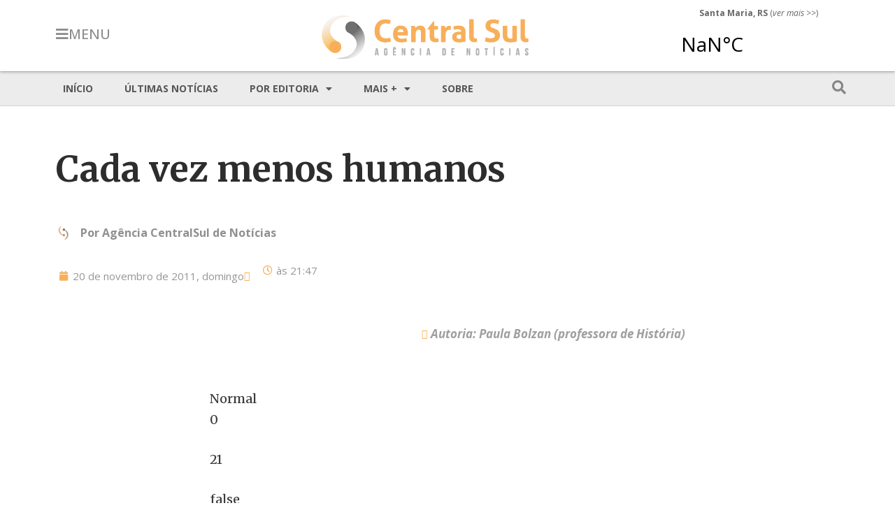

--- FILE ---
content_type: text/css
request_url: https://centralsul.org/wp-content/uploads/elementor/css/post-39.css?ver=1764794607
body_size: 1035
content:
.elementor-39 .elementor-element.elementor-element-fc8d74d{margin-top:15px;margin-bottom:0px;padding:0px 0px 0px 0px;}.elementor-widget-theme-site-logo .widget-image-caption{color:var( --e-global-color-text );font-family:var( --e-global-typography-text-font-family ), Sans-serif;font-size:var( --e-global-typography-text-font-size );font-weight:var( --e-global-typography-text-font-weight );line-height:var( --e-global-typography-text-line-height );}.elementor-39 .elementor-element.elementor-element-e9fd4db > .elementor-widget-container{margin:0px 0px 0px 0px;padding:0px 0px 0px 10px;}.elementor-39 .elementor-element.elementor-element-e9fd4db{text-align:left;}.elementor-39 .elementor-element.elementor-element-e9fd4db img{width:77%;}.elementor-widget-search-form input[type="search"].elementor-search-form__input{font-family:var( --e-global-typography-text-font-family ), Sans-serif;font-size:var( --e-global-typography-text-font-size );font-weight:var( --e-global-typography-text-font-weight );line-height:var( --e-global-typography-text-line-height );}.elementor-widget-search-form .elementor-search-form__input,
					.elementor-widget-search-form .elementor-search-form__icon,
					.elementor-widget-search-form .elementor-lightbox .dialog-lightbox-close-button,
					.elementor-widget-search-form .elementor-lightbox .dialog-lightbox-close-button:hover,
					.elementor-widget-search-form.elementor-search-form--skin-full_screen input[type="search"].elementor-search-form__input{color:var( --e-global-color-text );fill:var( --e-global-color-text );}.elementor-widget-search-form .elementor-search-form__submit{font-family:var( --e-global-typography-text-font-family ), Sans-serif;font-size:var( --e-global-typography-text-font-size );font-weight:var( --e-global-typography-text-font-weight );line-height:var( --e-global-typography-text-line-height );background-color:var( --e-global-color-secondary );}.elementor-39 .elementor-element.elementor-element-aa46e5b > .elementor-widget-container{margin:11px 11px 11px 11px;}.elementor-39 .elementor-element.elementor-element-aa46e5b .elementor-search-form__container{min-height:42px;}.elementor-39 .elementor-element.elementor-element-aa46e5b .elementor-search-form__submit{min-width:42px;}body:not(.rtl) .elementor-39 .elementor-element.elementor-element-aa46e5b .elementor-search-form__icon{padding-left:calc(42px / 3);}body.rtl .elementor-39 .elementor-element.elementor-element-aa46e5b .elementor-search-form__icon{padding-right:calc(42px / 3);}.elementor-39 .elementor-element.elementor-element-aa46e5b .elementor-search-form__input, .elementor-39 .elementor-element.elementor-element-aa46e5b.elementor-search-form--button-type-text .elementor-search-form__submit{padding-left:calc(42px / 3);padding-right:calc(42px / 3);}.elementor-39 .elementor-element.elementor-element-aa46e5b input[type="search"].elementor-search-form__input{font-family:"Open Sans", Sans-serif;font-size:18px;font-weight:normal;line-height:30px;}.elementor-39 .elementor-element.elementor-element-aa46e5b:not(.elementor-search-form--skin-full_screen) .elementor-search-form__container{border-radius:3px;}.elementor-39 .elementor-element.elementor-element-aa46e5b.elementor-search-form--skin-full_screen input[type="search"].elementor-search-form__input{border-radius:3px;}.elementor-widget-nav-menu .elementor-nav-menu .elementor-item{font-family:var( --e-global-typography-primary-font-family ), Sans-serif;font-size:var( --e-global-typography-primary-font-size );font-weight:var( --e-global-typography-primary-font-weight );}.elementor-widget-nav-menu .elementor-nav-menu--main .elementor-item{color:var( --e-global-color-text );fill:var( --e-global-color-text );}.elementor-widget-nav-menu .elementor-nav-menu--main .elementor-item:hover,
					.elementor-widget-nav-menu .elementor-nav-menu--main .elementor-item.elementor-item-active,
					.elementor-widget-nav-menu .elementor-nav-menu--main .elementor-item.highlighted,
					.elementor-widget-nav-menu .elementor-nav-menu--main .elementor-item:focus{color:var( --e-global-color-accent );fill:var( --e-global-color-accent );}.elementor-widget-nav-menu .elementor-nav-menu--main:not(.e--pointer-framed) .elementor-item:before,
					.elementor-widget-nav-menu .elementor-nav-menu--main:not(.e--pointer-framed) .elementor-item:after{background-color:var( --e-global-color-accent );}.elementor-widget-nav-menu .e--pointer-framed .elementor-item:before,
					.elementor-widget-nav-menu .e--pointer-framed .elementor-item:after{border-color:var( --e-global-color-accent );}.elementor-widget-nav-menu{--e-nav-menu-divider-color:var( --e-global-color-text );}.elementor-widget-nav-menu .elementor-nav-menu--dropdown .elementor-item, .elementor-widget-nav-menu .elementor-nav-menu--dropdown  .elementor-sub-item{font-family:var( --e-global-typography-accent-font-family ), Sans-serif;font-weight:var( --e-global-typography-accent-font-weight );}.elementor-39 .elementor-element.elementor-element-deeb844 > .elementor-widget-container{padding:0px 0px 0px 0px;}.elementor-39 .elementor-element.elementor-element-deeb844 .elementor-nav-menu--dropdown a, .elementor-39 .elementor-element.elementor-element-deeb844 .elementor-menu-toggle{color:#676767;fill:#676767;}.elementor-39 .elementor-element.elementor-element-deeb844 .elementor-nav-menu--dropdown a:hover,
					.elementor-39 .elementor-element.elementor-element-deeb844 .elementor-nav-menu--dropdown a:focus,
					.elementor-39 .elementor-element.elementor-element-deeb844 .elementor-nav-menu--dropdown a.elementor-item-active,
					.elementor-39 .elementor-element.elementor-element-deeb844 .elementor-nav-menu--dropdown a.highlighted,
					.elementor-39 .elementor-element.elementor-element-deeb844 .elementor-menu-toggle:hover,
					.elementor-39 .elementor-element.elementor-element-deeb844 .elementor-menu-toggle:focus{color:#FFFFFF;}.elementor-39 .elementor-element.elementor-element-deeb844 .elementor-nav-menu--dropdown a:hover,
					.elementor-39 .elementor-element.elementor-element-deeb844 .elementor-nav-menu--dropdown a:focus,
					.elementor-39 .elementor-element.elementor-element-deeb844 .elementor-nav-menu--dropdown a.elementor-item-active,
					.elementor-39 .elementor-element.elementor-element-deeb844 .elementor-nav-menu--dropdown a.highlighted{background-color:var( --e-global-color-primary );}.elementor-39 .elementor-element.elementor-element-deeb844 .elementor-nav-menu--dropdown a.elementor-item-active{color:#FFFFFF;background-color:var( --e-global-color-accent );}.elementor-39 .elementor-element.elementor-element-deeb844 .elementor-nav-menu--dropdown .elementor-item, .elementor-39 .elementor-element.elementor-element-deeb844 .elementor-nav-menu--dropdown  .elementor-sub-item{font-family:"Open Sans", Sans-serif;font-size:16px;font-weight:bold;text-transform:uppercase;}.elementor-39 .elementor-element.elementor-element-deeb844 .elementor-nav-menu--dropdown a{padding-top:12px;padding-bottom:12px;}#elementor-popup-modal-39 .dialog-widget-content{animation-duration:0.5s;box-shadow:2px 8px 23px 3px rgba(0,0,0,0.2);}#elementor-popup-modal-39{background-color:rgba(0,0,0,.8);justify-content:flex-start;align-items:flex-start;pointer-events:all;}#elementor-popup-modal-39 .dialog-message{width:250px;height:100vh;align-items:flex-start;}#elementor-popup-modal-39 .dialog-close-button{display:flex;}@media(max-width:1024px){.elementor-widget-theme-site-logo .widget-image-caption{font-size:var( --e-global-typography-text-font-size );line-height:var( --e-global-typography-text-line-height );}.elementor-widget-search-form input[type="search"].elementor-search-form__input{font-size:var( --e-global-typography-text-font-size );line-height:var( --e-global-typography-text-line-height );}.elementor-widget-search-form .elementor-search-form__submit{font-size:var( --e-global-typography-text-font-size );line-height:var( --e-global-typography-text-line-height );}.elementor-widget-nav-menu .elementor-nav-menu .elementor-item{font-size:var( --e-global-typography-primary-font-size );}}@media(max-width:720px){.elementor-widget-theme-site-logo .widget-image-caption{font-size:var( --e-global-typography-text-font-size );line-height:var( --e-global-typography-text-line-height );}.elementor-widget-search-form input[type="search"].elementor-search-form__input{font-size:var( --e-global-typography-text-font-size );line-height:var( --e-global-typography-text-line-height );}.elementor-widget-search-form .elementor-search-form__submit{font-size:var( --e-global-typography-text-font-size );line-height:var( --e-global-typography-text-line-height );}.elementor-widget-nav-menu .elementor-nav-menu .elementor-item{font-size:var( --e-global-typography-primary-font-size );}}